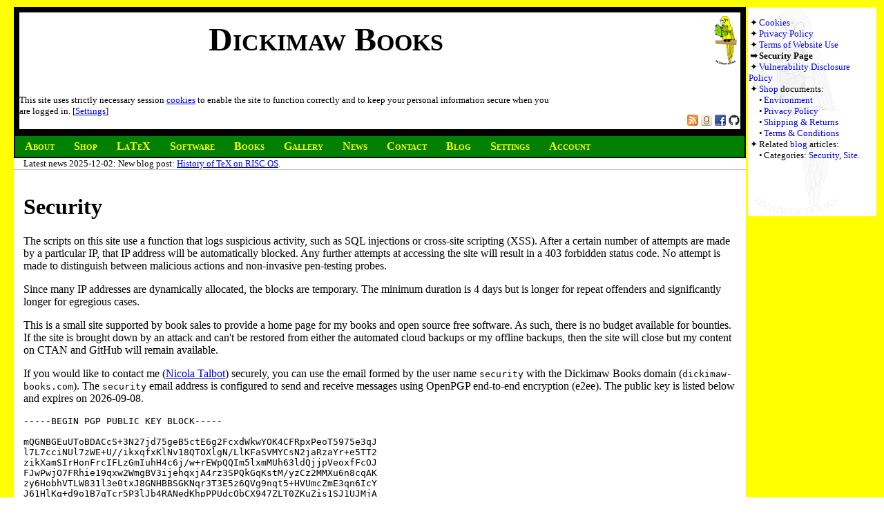

--- FILE ---
content_type: text/html
request_url: https://dickimaw-books.com/security.shtml
body_size: 5542
content:
<!DOCTYPE html>
<html lang="en-GB">
  <head>
    <meta charset="UTF-8">

        <meta name="viewport" content="width=device-width, initial-scale=1.0" >
    <meta name="format-detection" content="telephone=no" >

    <link type="text/plain" rel="author" href="/humans.txt">

<!-- MAINSTYLE -->

    <link rel="stylesheet" type="text/css" href="/dickimaw-style0.css" 
       title="Default" media="screen" >

<!-- ENDMAINSTYLE -->
    <link rel="stylesheet" type="text/css" href="/dickimaw-print.css" 
       media="print" >
    <link rel="alternate stylesheet" type="text/css"
       title="Print"
       href="/dickimaw-print.css" >

<!-- ABOUT none -->
  



  



  



  



  



  



  



  



  



  



  



  






    <link rel="stylesheet" type="text/css" href="/styles/dickimaw-setting-link0.css" 
       media="screen" >

  
    <link rel="stylesheet" type="text/css" href="/styles/dickimaw-setting-link0-after.css" 
       media="screen" >
  




  <link rel="stylesheet" type="text/css" href="/styles/list-style-image-none.css" >
  



  
  <link rel="stylesheet" type="text/css" href="/styles/listnav-default0.css" >
  



  <link rel="stylesheet" type="text/css" href="/styles/list-style-1-image-none.css" >
  



  
  <link rel="stylesheet" type="text/css" href="/styles/sublist1nav-default0.css" >
  



  <link rel="stylesheet" type="text/css" href="/styles/list-style-2-image-none.css" >
  



  
  <link rel="stylesheet" type="text/css" href="/styles/sublist2nav-default0.css" >
  



  <link rel="stylesheet" type="text/css" href="/styles/list-style-3-image-none.css" >
  



  
  <link rel="stylesheet" type="text/css" href="/styles/sublist3nav-default0.css" >
  



  <link rel="stylesheet" type="text/css" href="/styles/list-style-4-image-none.css" >
  



  
  <link rel="stylesheet" type="text/css" href="/styles/sublist4nav-default0.css" >
  



  <link rel="stylesheet" type="text/css" href="/styles/list-style-5-image-none.css" >
  



  
  <link rel="stylesheet" type="text/css" href="/styles/sublist5nav-default0.css" >
  



  <link rel="stylesheet" type="text/css" href="/styles/list-style-6-image-none.css" >
  



  
  <link rel="stylesheet" type="text/css" href="/styles/sublist6nav-default0.css" >
  



  <link rel="stylesheet" type="text/css" href="/styles/list-style-7-image-none.css" >
  



  
  <link rel="stylesheet" type="text/css" href="/styles/sublist7nav-default0.css" >
  



<!-- LINK default -->
  



<!-- No image default -->
  



  




    <title>Security</title>
  </head>
  <body>
   <header>
    <div id="skip"><a href="#main">Skip to main content</a></div>
    <div id="banner">
     <div class="logo" >
       <a href="/"><img alt="logo" src="/logo2-mini.png" ></a>
     </div>
     <div class="title">
       <a href="/">Dickimaw Books</a>
     </div>
<!-- COOKIENOTE -->

     <div class="cookies" data-nosnippet="true" >
    This site uses strictly necessary session <a href="/cookies.html">cookies</a> to enable the site to function correctly and to keep your personal information secure when you are logged in. [<a class="fromref" href="/settings.php">Settings</a>]
     </div>

<!-- ENDCOOKIENOTE -->
<!-- BANNERBUTTONS -->

     <div class="buttons" data-nosnippet="true" >
       <a href="/rss.xml"><img alt="RSS feed" width="16" height="16" src="/images/rss.gif" ></a>
       <a href="https://www.goodreads.com/author/show/8503877.Nicola_L_C_Talbot"><img
alt="GoodReads" width="16" height="16" src="/images/goodreads_icon_16x16.png" ></a>
       <a href="https://www.facebook.com/dickimaw"><img width="16" height="16" alt="Facebook" src="/images/facebook.png" ></a>
       <a href="https://github.com/nlct"><img width="16" height="16" alt="GitHub" src="/images/github-mark.png" ></a>
     </div>

<!-- ENDBANNERBUTTONS -->
    </div>

</header>
<nav id="toolbar">
     <div title="About" class="tool"><a href="/"><span class="tooltext">About</span><span class="toolbutton"></span></a></div>
      <div title="Shop" class="tool"><a href="/shop/"><span class="tooltext">Shop</span><span class="toolbutton"></span></a></div>
      <div title="LaTeX" class="tool"><a href="/latexresources.html"><span class="tooltext">LaTeX</span><span class="toolbutton"></span></a></div>
      <div title="Software" class="tool"><a href="/software.html"><span class="tooltext">Software</span><span class="toolbutton"></span></a></div>
      <div title="Books" class="tool"><a href="/books.php"><span class="tooltext">Books</span><span class="toolbutton"></span></a></div>
      <div title="Gallery" class="tool"><a href="/gallery/"><span class="tooltext">Gallery</span><span class="toolbutton"></span></a></div>
      <div title="News" class="tool"><a href="/news.php"><span class="tooltext">News</span><span class="toolbutton"></span></a></div>
      <div title="Contact" class="tool"><a id="nav_contact" href="/contact.php"><span class="tooltext">Contact</span><span class="toolbutton"></span></a></div>
      <div title="Blog" class="tool"><a href="/blog"><span class="tooltext">Blog</span><span class="toolbutton"></span></a></div>
      <div title="Settings" class="tool"><a id="nav_settings" href="/settings.php"><span class="tooltext">Settings</span><span class="toolbutton"></span></a></div>
      <div title="Account" class="tool"><a href="/account.php"><span class="tooltext">Account</span><span class="toolbutton"></span></a></div>
      <button id="hamburger" title="Menu" type="button" name="hamburger" >≡</button>    
</nav>
<div data-nosnippet="true" id="recentnews" >Latest news 2025-12-02: New blog post: <a href="/blog/tex-on-risc-os-history">History of TeX on RISC OS</a>.</div>


   <div id="sidebar"><div id="sidebarskip"><a href="#main">Skip to main content.</a></div>
<button id="hamburger-close" title="Close" type="button" name="hamburger-close">✕</button>

   <ul class="listnav">
     <li><a href="/cookies.html">Cookies</a></li>
     <li><a href="/privacy.html">Privacy Policy</a></li>
     <li><a href="/termsofuse.html">Terms of Website Use</a></li>
     <li class="current">Security Page
     <li><a href="/vulnerability-disclosure-policy.shtml">Vulnerability Disclosure Policy</a>
     <li><a href="/shop">Shop</a> documents:
      <ul>
       <li><a href="/shop/environment.php">Environment</a></li>
       <li><a href="/shop/privacy.php">Privacy Policy</a></li>
       <li><a href="/shop/shipping.php">Shipping &amp; Returns</a></li>
       <li><a href="/shop/conditions.php">Terms &amp; Conditions</a></li>
       </ul>
     </li>
     <li>Related <a href="/blog">blog</a> articles:
      <ul>
       <li>Categories: 
            <a href="/blog/category/security">Security</a>,
            <a href="/blog/category/site">Site</a>.
      </ul>
     </li>
   </ul>
   </div>
   <div id="main">
   <h1>Security</h1>
   <p>The scripts on this site use a function that logs suspicious
   activity, such as SQL injections or cross-site scripting (XSS). 
   After a certain number of attempts are made by a particular IP, 
   that IP address will be automatically blocked. Any further attempts 
   at accessing the site will result in a 403 forbidden status code. 
   No attempt is made to distinguish between malicious actions and non-invasive
   pen-testing probes.

   <p>Since many IP addresses are dynamically allocated, the blocks
   are temporary. The minimum duration is 4 days but is longer for 
   repeat offenders and significantly longer for egregious cases.

   <p>This is a small site supported by book sales to provide a
   home page for my books and open source free software. As such,
   there is no budget available for bounties. If the site is brought
   down by an attack and can't be restored from either the automated
   cloud backups or my offline backups, then the site will close but
   my content on CTAN and GitHub will remain available.

   <p>If you would like to contact me (<a href="/people/nicola-talbot.html">Nicola Talbot</a>) securely, you can use the
   email formed by the user name <span class="username">security</span> with the Dickimaw Books
   domain (<span class="url">dickimaw-books.com</span>). The <span class="username">security</span> email address is configured to send
   and receive messages using OpenPGP end-to-end encryption (e2ee). The
   public key is listed below and expires on 2026-09-08.
<pre class="codeblock">
-----BEGIN PGP PUBLIC KEY BLOCK-----

mQGNBGEuUToBDACcS+3N27jd75geB5ctE6g2FcxdWkwYOK4CFRpxPeoT5975e3qJ
l7L7cciNUl7zWE+U//ikxqfxKlNv18QTOXlgN/LlKFaSVMYCsN2jaRzaYr+e5TT2
zikXamSIrHonFrcIFLzGmIuhH4c6j/w+rEWpQQIm5lxmMUh63ldQjjpVeoxfFcOJ
FJwPwjO7FRhie19qxw2WmgBV3ijehqxjA4rz3SPQkGqKstM/yzCz2MMXu6n8cqAK
zy6HobhVTLW831l3e0txJ8GNHBBSGKNqr3T3E5z6QVg9nqt5+HVUmcZmE3qn6IcY
J61HlKq+d9o1B7qTcr5P3lJb4RANedKhpPPUdcObCX947ZLT0ZKuZis1SJ1UJMjA
OP5/lojNRMA27onkbPGXcK5byKNsMWNH/6y+Zr1Lztm1WWWvIkEBJzFXe+GMtJ4o
pxfHR/yZa+vCHUOSyiXbzAbSlwuRa4Nq3z0kkNf1jWprLf71IaKS8spV60M1o493
BI2U794hRXN0KJ8AEQEAAbQrTmljb2xhIFRhbGJvdCA8c2VjdXJpdHlAZGlja2lt
YXctYm9va3MuY29tPokB1AQTAQgAPgIbAwULCQgHAgYVCgkICwIEFgIDAQIeAQIX
gBYhBB3G2c0Z+XcWuwSf/mXxJWaQM6RKBQJovp4cBQkJcYBiAAoJEGXxJWaQM6RK
n+gL+gLOnbkHOlK/mrIWRO7ofmth0K1I37tkr/TdOrVySTQ5JyJ8inxIZXmSerLB
FRYo1+o+CNh52/fhZr8cJyE0Gy97cOdi9yHumC23qnZKm63qxcsGsUNCY5IzQfB9
cniYxHIFuE12Sy+FHiWQt7e0euKcBzMk7rXjAoO0ugqEPWxGGXrxq5O3E/Evo6zL
iqwRkNVybLQoN/U7ueOCJ8hi6dOmHB6wmREPbAWAkviWFk2iRRFm20zQ1S6Qz1qx
VVr1WsJDBiJ16/D39cMSd2DZRuLPEnPI6Jyc0iGfBD0LRLxiM9Nt5LxyacFqVh6n
7p+t91N87lKzmcaOhB0ulrfiYCmLJJ6XPktQZsIrd5wnUzKSw+sFsybToRvF0pdA
1PrtKWkQ31rwHjC/+2I0dwDfmsIChERLMgC3oSaN+l0yzT/5+4rsZ9rxTfIaHgKe
D4f3I8n7+C/fuDVOc5vRjdOGZpTYPUaMFU16awGgXS3UJvHsP4aiD35yZKWzRLsl
pB/AO7kBjQRhLlE6AQwAvd0zKTYybkdkW73otofYygxk1vUmh1awl5HuDstRcalb
n8buVrGbENXLFwjzqcZQjkaSyeCImw4v9ZkV8AcpM1tzUCLhmXTKrsiswvObbHUu
AWF71oy/K/MuFp6sLmKQvpJuiKmRQQZ8mvnUkCJ3eFdbL2Wq6MpQx4YKdjQ38C2D
ujxmxQTsrnxuZAHUQZ5d4gE9kY01Kij3H/sSpNBaEdejeYv5Gxv3dS0yPih494wK
9LL3ssHcRC1DkgjSpFTLQrYlO2aNdSZ5LLj/ixxqzG1m6oOFfakkWGmMpI/AgU+b
bRd1j18Smu9j7UzFsszgtvxkscfexGkzVIPOGBZxKVztulJi3qejw+ZAgDAED67F
kTkwkNuIOlfpD1utL7ZZy50ngOuc7qNQ7MWDtx4NjDT1x0cAyUzcYHUxCCXmUeOM
b98RDb/FizyZkSrtQfE3GIBe4O2xw9nYr7+VMJ8U5kDtiHr4+pbuZiZ/uQ6HUnau
Zui344OAVwDGrj/PIhKrABEBAAGJAbwEGAEIACYCGwwWIQQdxtnNGfl3FrsEn/5l
8SVmkDOkSgUCaL6eTQUJCXGAkwAKCRBl8SVmkDOkSn42C/9wcTPdmeDQtxy/8JT+
Ek76l7lZwxbWRM1m0GBmnetxVnMkOeM+CFjCGcO6nDke2/yQt2hjgGg9UFlu32B6
K/kpSRX6rh4qrpQBr8DSXnu34m5TPIpYGdS28ZeqfogNbcBg3oIgl/f9kkQvSLcV
8PEmdvwWpbTTGIBtC7FA+c2IfZdW0gx55WCb0gnvVBJnHycI0K/9d6oltc2TF4My
8lNDsINhMB1XiwJUOfOnxN7d5vBhpnxMgcR3OcaXu1izUfm7tUMGHDK2VFgdYdxk
RP1h70m81AcjbQgR2uK8zVhXPRuwLr07A5bJp+f5PcLI4UmMf0MQbDLEWQvgMYdx
mHd0H8F7glKs37pFmd1mEdWVrSc4TcUvh3SV0aE68d7KGfLs7LFtNnL9YXrjgqL1
Mir1ljdq4iWoiYcHhpzTZ2RSNWo5xB4nZD+oAucguZbBr3aDO9efq3NPiPi0C8xa
at9fb00MXlGH9HHUqNNZ3rLcEDDjRFaXb2Q8y2Hyr+f6eEy5AQ0EYS5TXwEIAKil
9D7HBSx+lIWYujG7RphJwPT/xEy9JLfJWjQ0HNXpLV+QvMBrW5+Sr15g8XIG1k+G
vuoxL2dCNHewhvBIggNn0FF7ziQuzm2KMto7DD15bBsqub09ehHIrkM5pVJrABFB
Suw1Lq/amesGbxSM/N8z+XU1aaXg0w8I5lmJWrbTzvauLdzErRU70GxjuLXD+ux/
6e6U7caHN+8yukdoHEw+MQsnJZADoipRS2SpMAnPF2eorltDbsE7YuxPoGqS/Gwj
HJAH2+Liyp63YTEQRjJfbYNFTfUlczR1fRNJWCUziBxKRgTwPgMXpOQC23iA+4kq
1M7sD3aMHW/+7WPf91cAEQEAAYkBvAQYAQgAJgIbDBYhBB3G2c0Z+XcWuwSf/mXx
JWaQM6RKBQJovp5NBQkJcX5uAAoJEGXxJWaQM6RKRKwL/A+ky2sLXFSK0F7Ug2Hc
gEwvlp6E5MXAOuwGuNAuuLf+Q6AX4fh76PiXHTl/h4BtAgAmnh6SXbKfipl5M1ox
6aceqmLHtXeCI8wbvcB5vcgR7tqrlylY95my0dCOZ0ywRVGT6m2l38evMUoZ5MCx
Oy8/t10sHdiP50dh3qatx1bqFtfhxmd3JZ8nQRIEj8v3A+VWrM8RRepkIHJAFScA
EqsZxn+7M53iQWqXEHVIsC14Vbe35/dXeXAAqEcJj7oXQVRt9H4rC+aW9OT5gDni
yC0KTvO90GhIbZIIqhBE0g20JV4LixjNPzNGBpqwpDSpTJ0edA98OupSe7ObcdUg
FC/BXrN0PRGyN/A16ee0slJKjsP9KeuUUfEZOAoVFBw22gfJy5OjW7acu8IvM3+o
jy1vHUMU/9sC32eYwnyRlC8z/i8+wcu46+nSdyHs6iTGiJzTR9Mnv2gSBzSIcupI
JyZ0xVfW+enz6DnSiDti9Ywe1r6HSmY5kEyNJiHqoST13Q==
=rqYN
-----END PGP PUBLIC KEY BLOCK-----

</pre>

   </div>
     
     
     <footer id="boilerplate">
    
    
    Published 2021-09-02.
    
    Last modified <time>2025-09-08</time>
    <p>
    &copy; 
     2021
    

    "Dickimaw", "Dickimaw Books" and the Dickimaw parrot logo are
    trademarks. The Dickimaw parrot was painted by Magdalene Pritchett.
</p>
<p>
  <a class="sitenavigation" href="/termsofuse.html">Terms of Use</a>
  <a class="sitenavigation" href="/privacy.html">Privacy Policy</a>
  <a class="sitenavigation" href="/cookies.html">Cookies</a>
  <a class="sitenavigation" href="/sitemap.php">Site&nbsp;Map</a>
  <a class="sitenavigation" href="/faq.php">FAQs</a>
</p>
</footer>

<script src="/js/nav_from.js"></script>


  </body>
</html>



--- FILE ---
content_type: text/css
request_url: https://dickimaw-books.com/styles/sublist4nav-default0.css
body_size: -354
content:
@charset "UTF-8";

ul.listnav > li > ul > li > ul > li:before { content: "⬧"; }


--- FILE ---
content_type: text/css
request_url: https://dickimaw-books.com/styles/list-style-6-image-none.css
body_size: -344
content:
@charset "UTF-8";

ul.listnav > li > ul > li > ul > li > ul li { list-style-image: none; }


--- FILE ---
content_type: text/css
request_url: https://dickimaw-books.com/styles/sublist6nav-default0.css
body_size: -348
content:
@charset "UTF-8";

ul.listnav > li > ul > li > ul > li > ul li:before { content: "⬪"; }
